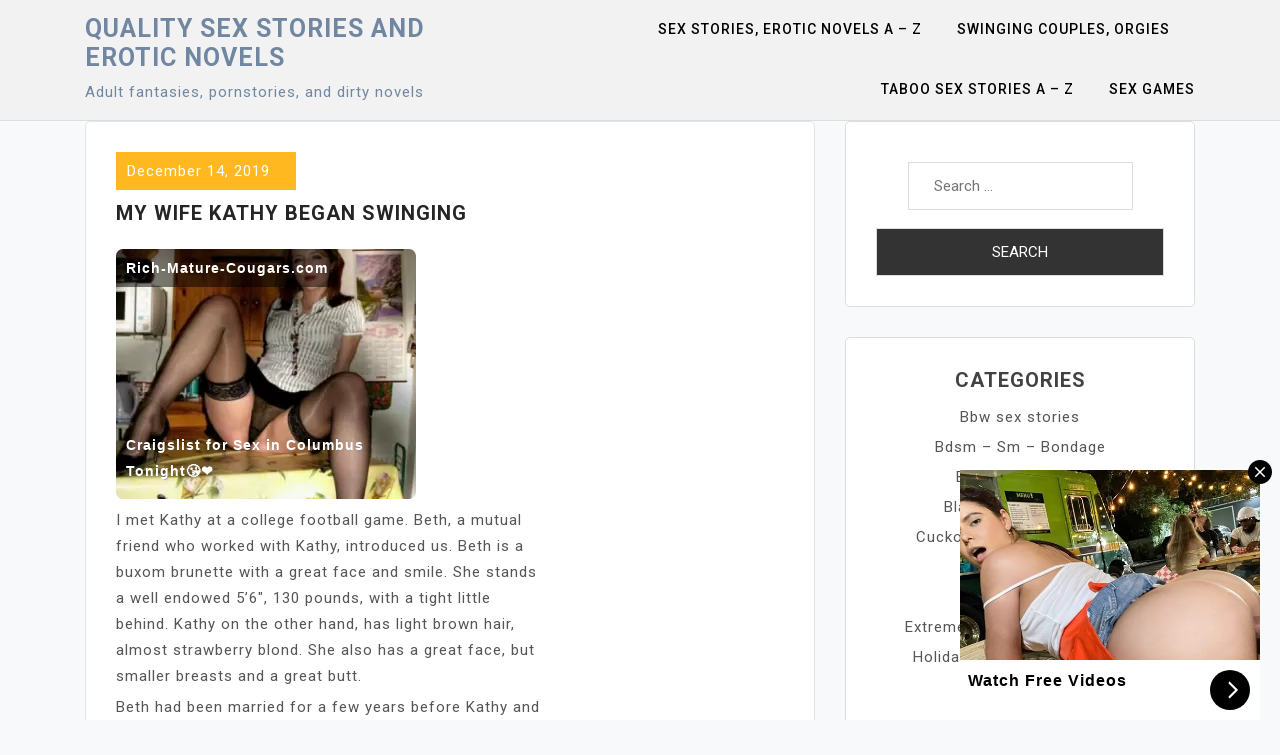

--- FILE ---
content_type: text/html; charset=UTF-8
request_url: https://sexualstories.club/my-wife-kathy-began-swinging/erotic-stories-swinger-swap/
body_size: 22175
content:
<!doctype html>
<html lang="en-US">
<head>
	<meta charset="UTF-8">
	<meta name="viewport" content="width=device-width, initial-scale=1">
	<link rel="profile" href="https://gmpg.org/xfn/11">

	<title>My wife Kathy Began Swinging</title>
<meta name='robots' content='max-image-preview:large, max-snippet:-1, max-video-preview:-1' />
<link rel="canonical" href="https://sexualstories.club/my-wife-kathy-began-swinging/erotic-stories-swinger-swap/">
<meta name="description" content="I met Kathy at a college football game. Beth, a mutual friend who worked with Kathy, introduced us. Beth is a buxom brunette with a great face and smile. She st">
<link rel='dns-prefetch' href='//fonts.googleapis.com' />
<link rel="alternate" type="application/rss+xml" title="Quality sex stories and erotic novels &raquo; Feed" href="https://sexualstories.club/feed/" />
<link rel="alternate" type="application/rss+xml" title="Quality sex stories and erotic novels &raquo; Comments Feed" href="https://sexualstories.club/comments/feed/" />
<link rel="alternate" type="application/rss+xml" title="Quality sex stories and erotic novels &raquo; My wife Kathy Began Swinging Comments Feed" href="https://sexualstories.club/my-wife-kathy-began-swinging/erotic-stories-swinger-swap/feed/" />
<link rel="alternate" title="oEmbed (JSON)" type="application/json+oembed" href="https://sexualstories.club/wp-json/oembed/1.0/embed?url=https%3A%2F%2Fsexualstories.club%2Fmy-wife-kathy-began-swinging%2Ferotic-stories-swinger-swap%2F" />
<link rel="alternate" title="oEmbed (XML)" type="text/xml+oembed" href="https://sexualstories.club/wp-json/oembed/1.0/embed?url=https%3A%2F%2Fsexualstories.club%2Fmy-wife-kathy-began-swinging%2Ferotic-stories-swinger-swap%2F&#038;format=xml" />
<style id='wp-img-auto-sizes-contain-inline-css'>
img:is([sizes=auto i],[sizes^="auto," i]){contain-intrinsic-size:3000px 1500px}
/*# sourceURL=wp-img-auto-sizes-contain-inline-css */
</style>

<style id='wp-emoji-styles-inline-css'>

	img.wp-smiley, img.emoji {
		display: inline !important;
		border: none !important;
		box-shadow: none !important;
		height: 1em !important;
		width: 1em !important;
		margin: 0 0.07em !important;
		vertical-align: -0.1em !important;
		background: none !important;
		padding: 0 !important;
	}
/*# sourceURL=wp-emoji-styles-inline-css */
</style>
<link rel='stylesheet' id='wp-block-library-css' href='https://sexualstories.club/wp-includes/css/dist/block-library/style.min.css?ver=6.9' media='all' />
<style id='global-styles-inline-css'>
:root{--wp--preset--aspect-ratio--square: 1;--wp--preset--aspect-ratio--4-3: 4/3;--wp--preset--aspect-ratio--3-4: 3/4;--wp--preset--aspect-ratio--3-2: 3/2;--wp--preset--aspect-ratio--2-3: 2/3;--wp--preset--aspect-ratio--16-9: 16/9;--wp--preset--aspect-ratio--9-16: 9/16;--wp--preset--color--black: #000000;--wp--preset--color--cyan-bluish-gray: #abb8c3;--wp--preset--color--white: #ffffff;--wp--preset--color--pale-pink: #f78da7;--wp--preset--color--vivid-red: #cf2e2e;--wp--preset--color--luminous-vivid-orange: #ff6900;--wp--preset--color--luminous-vivid-amber: #fcb900;--wp--preset--color--light-green-cyan: #7bdcb5;--wp--preset--color--vivid-green-cyan: #00d084;--wp--preset--color--pale-cyan-blue: #8ed1fc;--wp--preset--color--vivid-cyan-blue: #0693e3;--wp--preset--color--vivid-purple: #9b51e0;--wp--preset--gradient--vivid-cyan-blue-to-vivid-purple: linear-gradient(135deg,rgb(6,147,227) 0%,rgb(155,81,224) 100%);--wp--preset--gradient--light-green-cyan-to-vivid-green-cyan: linear-gradient(135deg,rgb(122,220,180) 0%,rgb(0,208,130) 100%);--wp--preset--gradient--luminous-vivid-amber-to-luminous-vivid-orange: linear-gradient(135deg,rgb(252,185,0) 0%,rgb(255,105,0) 100%);--wp--preset--gradient--luminous-vivid-orange-to-vivid-red: linear-gradient(135deg,rgb(255,105,0) 0%,rgb(207,46,46) 100%);--wp--preset--gradient--very-light-gray-to-cyan-bluish-gray: linear-gradient(135deg,rgb(238,238,238) 0%,rgb(169,184,195) 100%);--wp--preset--gradient--cool-to-warm-spectrum: linear-gradient(135deg,rgb(74,234,220) 0%,rgb(151,120,209) 20%,rgb(207,42,186) 40%,rgb(238,44,130) 60%,rgb(251,105,98) 80%,rgb(254,248,76) 100%);--wp--preset--gradient--blush-light-purple: linear-gradient(135deg,rgb(255,206,236) 0%,rgb(152,150,240) 100%);--wp--preset--gradient--blush-bordeaux: linear-gradient(135deg,rgb(254,205,165) 0%,rgb(254,45,45) 50%,rgb(107,0,62) 100%);--wp--preset--gradient--luminous-dusk: linear-gradient(135deg,rgb(255,203,112) 0%,rgb(199,81,192) 50%,rgb(65,88,208) 100%);--wp--preset--gradient--pale-ocean: linear-gradient(135deg,rgb(255,245,203) 0%,rgb(182,227,212) 50%,rgb(51,167,181) 100%);--wp--preset--gradient--electric-grass: linear-gradient(135deg,rgb(202,248,128) 0%,rgb(113,206,126) 100%);--wp--preset--gradient--midnight: linear-gradient(135deg,rgb(2,3,129) 0%,rgb(40,116,252) 100%);--wp--preset--font-size--small: 13px;--wp--preset--font-size--medium: 20px;--wp--preset--font-size--large: 36px;--wp--preset--font-size--x-large: 42px;--wp--preset--spacing--20: 0.44rem;--wp--preset--spacing--30: 0.67rem;--wp--preset--spacing--40: 1rem;--wp--preset--spacing--50: 1.5rem;--wp--preset--spacing--60: 2.25rem;--wp--preset--spacing--70: 3.38rem;--wp--preset--spacing--80: 5.06rem;--wp--preset--shadow--natural: 6px 6px 9px rgba(0, 0, 0, 0.2);--wp--preset--shadow--deep: 12px 12px 50px rgba(0, 0, 0, 0.4);--wp--preset--shadow--sharp: 6px 6px 0px rgba(0, 0, 0, 0.2);--wp--preset--shadow--outlined: 6px 6px 0px -3px rgb(255, 255, 255), 6px 6px rgb(0, 0, 0);--wp--preset--shadow--crisp: 6px 6px 0px rgb(0, 0, 0);}:where(.is-layout-flex){gap: 0.5em;}:where(.is-layout-grid){gap: 0.5em;}body .is-layout-flex{display: flex;}.is-layout-flex{flex-wrap: wrap;align-items: center;}.is-layout-flex > :is(*, div){margin: 0;}body .is-layout-grid{display: grid;}.is-layout-grid > :is(*, div){margin: 0;}:where(.wp-block-columns.is-layout-flex){gap: 2em;}:where(.wp-block-columns.is-layout-grid){gap: 2em;}:where(.wp-block-post-template.is-layout-flex){gap: 1.25em;}:where(.wp-block-post-template.is-layout-grid){gap: 1.25em;}.has-black-color{color: var(--wp--preset--color--black) !important;}.has-cyan-bluish-gray-color{color: var(--wp--preset--color--cyan-bluish-gray) !important;}.has-white-color{color: var(--wp--preset--color--white) !important;}.has-pale-pink-color{color: var(--wp--preset--color--pale-pink) !important;}.has-vivid-red-color{color: var(--wp--preset--color--vivid-red) !important;}.has-luminous-vivid-orange-color{color: var(--wp--preset--color--luminous-vivid-orange) !important;}.has-luminous-vivid-amber-color{color: var(--wp--preset--color--luminous-vivid-amber) !important;}.has-light-green-cyan-color{color: var(--wp--preset--color--light-green-cyan) !important;}.has-vivid-green-cyan-color{color: var(--wp--preset--color--vivid-green-cyan) !important;}.has-pale-cyan-blue-color{color: var(--wp--preset--color--pale-cyan-blue) !important;}.has-vivid-cyan-blue-color{color: var(--wp--preset--color--vivid-cyan-blue) !important;}.has-vivid-purple-color{color: var(--wp--preset--color--vivid-purple) !important;}.has-black-background-color{background-color: var(--wp--preset--color--black) !important;}.has-cyan-bluish-gray-background-color{background-color: var(--wp--preset--color--cyan-bluish-gray) !important;}.has-white-background-color{background-color: var(--wp--preset--color--white) !important;}.has-pale-pink-background-color{background-color: var(--wp--preset--color--pale-pink) !important;}.has-vivid-red-background-color{background-color: var(--wp--preset--color--vivid-red) !important;}.has-luminous-vivid-orange-background-color{background-color: var(--wp--preset--color--luminous-vivid-orange) !important;}.has-luminous-vivid-amber-background-color{background-color: var(--wp--preset--color--luminous-vivid-amber) !important;}.has-light-green-cyan-background-color{background-color: var(--wp--preset--color--light-green-cyan) !important;}.has-vivid-green-cyan-background-color{background-color: var(--wp--preset--color--vivid-green-cyan) !important;}.has-pale-cyan-blue-background-color{background-color: var(--wp--preset--color--pale-cyan-blue) !important;}.has-vivid-cyan-blue-background-color{background-color: var(--wp--preset--color--vivid-cyan-blue) !important;}.has-vivid-purple-background-color{background-color: var(--wp--preset--color--vivid-purple) !important;}.has-black-border-color{border-color: var(--wp--preset--color--black) !important;}.has-cyan-bluish-gray-border-color{border-color: var(--wp--preset--color--cyan-bluish-gray) !important;}.has-white-border-color{border-color: var(--wp--preset--color--white) !important;}.has-pale-pink-border-color{border-color: var(--wp--preset--color--pale-pink) !important;}.has-vivid-red-border-color{border-color: var(--wp--preset--color--vivid-red) !important;}.has-luminous-vivid-orange-border-color{border-color: var(--wp--preset--color--luminous-vivid-orange) !important;}.has-luminous-vivid-amber-border-color{border-color: var(--wp--preset--color--luminous-vivid-amber) !important;}.has-light-green-cyan-border-color{border-color: var(--wp--preset--color--light-green-cyan) !important;}.has-vivid-green-cyan-border-color{border-color: var(--wp--preset--color--vivid-green-cyan) !important;}.has-pale-cyan-blue-border-color{border-color: var(--wp--preset--color--pale-cyan-blue) !important;}.has-vivid-cyan-blue-border-color{border-color: var(--wp--preset--color--vivid-cyan-blue) !important;}.has-vivid-purple-border-color{border-color: var(--wp--preset--color--vivid-purple) !important;}.has-vivid-cyan-blue-to-vivid-purple-gradient-background{background: var(--wp--preset--gradient--vivid-cyan-blue-to-vivid-purple) !important;}.has-light-green-cyan-to-vivid-green-cyan-gradient-background{background: var(--wp--preset--gradient--light-green-cyan-to-vivid-green-cyan) !important;}.has-luminous-vivid-amber-to-luminous-vivid-orange-gradient-background{background: var(--wp--preset--gradient--luminous-vivid-amber-to-luminous-vivid-orange) !important;}.has-luminous-vivid-orange-to-vivid-red-gradient-background{background: var(--wp--preset--gradient--luminous-vivid-orange-to-vivid-red) !important;}.has-very-light-gray-to-cyan-bluish-gray-gradient-background{background: var(--wp--preset--gradient--very-light-gray-to-cyan-bluish-gray) !important;}.has-cool-to-warm-spectrum-gradient-background{background: var(--wp--preset--gradient--cool-to-warm-spectrum) !important;}.has-blush-light-purple-gradient-background{background: var(--wp--preset--gradient--blush-light-purple) !important;}.has-blush-bordeaux-gradient-background{background: var(--wp--preset--gradient--blush-bordeaux) !important;}.has-luminous-dusk-gradient-background{background: var(--wp--preset--gradient--luminous-dusk) !important;}.has-pale-ocean-gradient-background{background: var(--wp--preset--gradient--pale-ocean) !important;}.has-electric-grass-gradient-background{background: var(--wp--preset--gradient--electric-grass) !important;}.has-midnight-gradient-background{background: var(--wp--preset--gradient--midnight) !important;}.has-small-font-size{font-size: var(--wp--preset--font-size--small) !important;}.has-medium-font-size{font-size: var(--wp--preset--font-size--medium) !important;}.has-large-font-size{font-size: var(--wp--preset--font-size--large) !important;}.has-x-large-font-size{font-size: var(--wp--preset--font-size--x-large) !important;}
/*# sourceURL=global-styles-inline-css */
</style>

<style id='classic-theme-styles-inline-css'>
/*! This file is auto-generated */
.wp-block-button__link{color:#fff;background-color:#32373c;border-radius:9999px;box-shadow:none;text-decoration:none;padding:calc(.667em + 2px) calc(1.333em + 2px);font-size:1.125em}.wp-block-file__button{background:#32373c;color:#fff;text-decoration:none}
/*# sourceURL=/wp-includes/css/classic-themes.min.css */
</style>
<link rel='stylesheet' id='catch-breadcrumb-css' href='https://sexualstories.club/wp-content/plugins/catch-breadcrumb/public/css/catch-breadcrumb-public.css?ver=2.2.1' media='all' />
<link rel='stylesheet' id='usp_style-css' href='https://sexualstories.club/wp-content/plugins/user-submitted-posts/resources/usp.css?ver=20260113' media='all' />
<link rel='stylesheet' id='moina-google-fonts-css' href='https://fonts.googleapis.com/css?family=Roboto%3A300%2C300i%2C400%2C400i%2C500%2C700&#038;subset=latin%2Clatin-ext' media='all' />
<link rel='stylesheet' id='bootstrap-css' href='https://sexualstories.club/wp-content/themes/moina/assets/css/bootstrap.min.css?ver=4.5.0' media='all' />
<link rel='stylesheet' id='font-awesome-css' href='https://sexualstories.club/wp-content/themes/moina/assets/css/font-awesome.min.css?ver=4.7.0' media='all' />
<link rel='stylesheet' id='slicknav-css' href='https://sexualstories.club/wp-content/themes/moina/assets/css/slicknav.min.css?ver=1.0.3' media='all' />
<link rel='stylesheet' id='moina-default-block-css' href='https://sexualstories.club/wp-content/themes/moina/assets/css/default-block.css?ver=1.1.2' media='all' />
<link rel='stylesheet' id='moina-style-css' href='https://sexualstories.club/wp-content/themes/moina/assets/css/moina-style.css?ver=1.0.0' media='all' />
<link rel='stylesheet' id='moina-custom-css' href='https://sexualstories.club/wp-content/themes/moina/assets/css/custom-style.css?ver=6.9' media='all' />
<style id='moina-custom-inline-css'>

        .site-title a,
        .site-description,
        .site-title a:hover {
            color: #7086a1 ;
        }
    
/*# sourceURL=moina-custom-inline-css */
</style>
<link rel='stylesheet' id='dashicons-css' href='https://sexualstories.club/wp-includes/css/dashicons.min.css?ver=6.9' media='all' />
<link rel='stylesheet' id='a-z-listing-css' href='https://sexualstories.club/wp-content/plugins/a-z-listing/css/a-z-listing-default.css?ver=4.3.1' media='all' />
<script src="https://sexualstories.club/wp-includes/js/jquery/jquery.min.js?ver=3.7.1" id="jquery-core-js"></script>
<script src="https://sexualstories.club/wp-includes/js/jquery/jquery-migrate.min.js?ver=3.4.1" id="jquery-migrate-js"></script>
<script id="catch-breadcrumb-js-extra">
var catch_breadcrumb_object = {"breadcrumb_separator":"\u003E","breadcrumb_home_icon":"0","breadcrumb_display_home":"0","content_selector":"#content","status":"0","breadcrumb_dynamic":"after"};
//# sourceURL=catch-breadcrumb-js-extra
</script>
<script src="https://sexualstories.club/wp-content/plugins/catch-breadcrumb/public/js/catch-breadcrumb-public.js?ver=2.2.1" id="catch-breadcrumb-js"></script>
<script src="https://sexualstories.club/wp-content/plugins/user-submitted-posts/resources/jquery.cookie.js?ver=20260113" id="usp_cookie-js"></script>
<script src="https://sexualstories.club/wp-content/plugins/user-submitted-posts/resources/jquery.parsley.min.js?ver=20260113" id="usp_parsley-js"></script>
<script id="usp_core-js-before">
var usp_custom_field = "usp_custom_field"; var usp_custom_field_2 = "usp_custom_field_2"; var usp_custom_checkbox = "usp_custom_checkbox"; var usp_case_sensitivity = "true"; var usp_min_images = 0; var usp_max_images = 1; var usp_parsley_error = "Incorrect response."; var usp_multiple_cats = 0; var usp_existing_tags = 0; var usp_recaptcha_disp = "hide"; var usp_recaptcha_vers = "2"; var usp_recaptcha_key = ""; var challenge_nonce = "88ec5d34b2"; var ajax_url = "https:\/\/sexualstories.club\/wp-admin\/admin-ajax.php"; 
//# sourceURL=usp_core-js-before
</script>
<script src="https://sexualstories.club/wp-content/plugins/user-submitted-posts/resources/jquery.usp.core.js?ver=20260113" id="usp_core-js"></script>
<link rel="https://api.w.org/" href="https://sexualstories.club/wp-json/" /><link rel="alternate" title="JSON" type="application/json" href="https://sexualstories.club/wp-json/wp/v2/posts/3019" /><link rel="EditURI" type="application/rsd+xml" title="RSD" href="https://sexualstories.club/xmlrpc.php?rsd" />
<meta name="generator" content="WordPress 6.9" />
<link rel='shortlink' href='https://sexualstories.club/?p=3019' />
<script type="application/ld+json">{"@context":"http:\/\/schema.org","@type":"BreadcrumbList","itemListElement":[{"@type":"ListItem","position":1,"item":{"@id":"https:\/\/sexualstories.club\/","name":"Home"}},{"@type":"ListItem","position":2,"item":{"@id":"https:\/\/sexualstories.club\/category\/erotic-stories-swinger-swap\/","name":"Swinger - swap"}},{"@type":"ListItem","position":3,"item":{"name":"My wife Kathy Began Swinging"}}]}</script><link rel="pingback" href="https://sexualstories.club/xmlrpc.php"><style>.recentcomments a{display:inline !important;padding:0 !important;margin:0 !important;}</style><link rel="icon" href="https://sexualstories.club/wp-content/uploads/2018/01/cropped-anastacia_nude-2-150x150.png" sizes="32x32" />
<link rel="icon" href="https://sexualstories.club/wp-content/uploads/2018/01/cropped-anastacia_nude-2-300x300.png" sizes="192x192" />
<link rel="apple-touch-icon" href="https://sexualstories.club/wp-content/uploads/2018/01/cropped-anastacia_nude-2-300x300.png" />
<meta name="msapplication-TileImage" content="https://sexualstories.club/wp-content/uploads/2018/01/cropped-anastacia_nude-2-300x300.png" />
<link rel='stylesheet' id='pgntn_stylesheet-css' href='https://sexualstories.club/wp-content/plugins/pagination/css/nav-style.css?ver=1.2.7' media='all' />
</head>

<body class="wp-singular post-template-default single single-post postid-3019 single-format-standard wp-theme-moina">
<div id="page" class="site"> 
		<a class="skip-link screen-reader-text" href="#content">Skip to content</a>
	<header id="masthead" class="header-area ">
				<div class="container">
			<div class="row">
				<div class="col-lg-4">
					<div class="site-branding">
													<p class="site-title"><a href="https://sexualstories.club/" rel="home">Quality sex stories and erotic novels</a></p>
														<p class="site-description">Adult fantasies, pornstories, and dirty novels</p>
											</div><!-- .site-branding -->
				</div>
				<div class="col-lg-8 text-right">
					<div class="moina-responsive-menu"></div>
					<button class="screen-reader-text menu-close">Close Menu</button>
					<div class="mainmenu">
						<div class="menu-menu-1-container"><ul id="primary-menu" class="menu"><li id="menu-item-7460" class="menu-item menu-item-type-post_type menu-item-object-page menu-item-7460"><a href="https://sexualstories.club/sex-stories-porn-tales-a-z/">Sex Stories, Erotic Novels A – Z</a></li>
<li id="menu-item-7461" class="menu-item menu-item-type-post_type menu-item-object-page menu-item-7461"><a href="https://sexualstories.club/swinging-couples-orgies/">Swinging couples, orgies</a></li>
<li id="menu-item-7462" class="menu-item menu-item-type-post_type menu-item-object-page menu-item-7462"><a href="https://sexualstories.club/taboo-sex-stories-a-z/">Taboo sex stories A – Z</a></li>
<li id="menu-item-8731" class="menu-item menu-item-type-custom menu-item-object-custom menu-item-8731"><a href="https://www.literotica.com/faq/interactive-stories/adult-interactive-stories">Sex Games</a></li>
</ul></div>					</div>
				</div>
			</div>
		</div>
	</header><!-- #masthead -->
  

<section class="single-area " id="content">
	<div class="container">
		<div class="row">
			<div class="col-lg-8">
				
<article id="post-3019" class="post-3019 post type-post status-publish format-standard hentry category-erotic-stories-swinger-swap tag-fantasies tag-porn tag-pre-cum tag-threesome tag-two-girl tag-wife tag-xxx">
		<div class="post-content">
		<header class="entry-header">
							<div class="entry-meta button">
					<span class="posted-on"><a href="https://sexualstories.club/my-wife-kathy-began-swinging/erotic-stories-swinger-swap/" rel="bookmark"><time class="entry-date published updated" datetime="2019-12-14T16:00:17+00:00">December 14, 2019</time></a></span>				</div><!-- .entry-meta -->
			
			<h1 class="entry-title">My wife Kathy Began Swinging</h1>		</header><!-- .entry-header -->

	

		<div class="entry-content">
			<div class='code-block code-block-3' style='margin: 8px 0; clear: both;'>
<script async type="application/javascript" src="https://a.magsrv.com/ad-provider.js"></script> 
 <ins class="eas6a97888e" data-zoneid="4911694"></ins> 
 <script>(AdProvider = window.AdProvider || []).push({"serve": {}});</script></div>
<p>I met Kathy at a college football game. Beth, a mutual<br />
friend who worked with Kathy, introduced us. Beth is a<br />
buxom brunette with a great face and smile. She stands<br />
a well endowed 5&#8217;6&#8243;, 130 pounds, with a tight little<br />
behind. Kathy on the other hand, has light brown hair,<br />
almost strawberry blond. She also has a great face, but<br />
smaller breasts and a great butt. </p>
<p>Beth had been married for a few years before Kathy and<br />
I were married, but her husband was a gambler and a<br />
philanderer. It was only a matter of time before they<br />
divorced and the end came sooner, rather than later.<br />
This story happened after they had been divorced about<br />
18 months. </p>
<p>Kathy approached me one night after a wild night of<br />
love. &#8220;I have to ask you a favor.&#8221;</p>
<p>&#8220;Anything love.&#8221; </p>
<p>&#8220;It involves Beth.&#8221; I expected Kathy to ask for me to<br />
hook up Beth with a friend, as she seemed a little down<br />
after the divorce. She had gone through two loser<br />
boyfriends quickly and I had several available friends.<br />
&#8220;Beth wants to have a baby before it gets too late.&#8221;</p>
<p>&#8220;Beth is only 28, she has plenty of time,&#8221; I said.</p>
<p>&#8220;She wants you to father her child.&#8221;</p>
<p>Although I had come twice in short order, I instantly<br />
became hard. Beth and I had been platonic friends, but<br />
I had lusted after her for a long time. The thought of<br />
getting to see Beth naked was something I found very<br />
exciting. She had breasts Kathy could only dream about. </p>
<p>&#8220;I take it that the way you&#8217;re hardening is an<br />
affirmative?&#8221; Kathy playfully squeezed my cock and we<br />
made it a third time, a first for me.</p>
<p>We set the date to a Friday night. Beth was going to<br />
join us for dinner, and then Kathy was going to spend<br />
the night at her sister&#8217;s. About 4:00 PM, Kathy and I<br />
took a shower together and Kathy had to keep me away<br />
from her. I was hard just thinking about the evening,<br />
but Kathy wouldn&#8217;t let me waste my semen on anyone but<br />
Beth.</p>
<p>Beth arrived at 5:00 PM, right on schedule. Both Kathy<br />
and Beth wore bluejean shorts and button down short<br />
sleeve shirts. Kathy&#8217;s was maroon while Beth&#8217;s was<br />
white. The buttons seemed strained and Beth&#8217;s white bra<br />
was somewhat visible underneath. </p>
<p>We had a great dinner of fish and salad with fresh<br />
bread. Between the three of us, two bottles of<br />
chardonnay had been consumed and another had been<br />
opened. All of us were feeling no pain and had loosened<br />
up, which was good. None of us had any experience with<br />
this sort of thing. We retired to the living room after<br />
dinner, each with a glass of wine and Norah Jones<br />
playing soft in the background.</p>
<p>I sat in a recliner while the girls sat on the couch.<br />
Kathy took another sip of her wine, but then set it<br />
down. &#8220;I better slow down.&#8221; Beth moved back to Kathy&#8217;s<br />
side of the couch and handed her back the wine glass,<br />
saying, &#8220;Relax and enjoy, we don&#8217;t get together<br />
enough.&#8221;</p>
<p>It wasn&#8217;t lost on me that Beth didn&#8217;t move back. Kathy<br />
moved as if to get up. &#8220;I really should leave so you<br />
two can&#8230;&#8221; But Beth put her hands on Kathy&#8217;s<br />
shoulders. &#8220;You don&#8217;t have to leave on account of me,&#8221;<br />
said Beth softly. </p>
<p>I watched in amazement as Beth slowly began to massage<br />
Kathy&#8217;s shoulders and neck. Kathy downed her wine in<br />
one gulp, set down her empty glass and shifted on the<br />
couch so her back was to Beth and was facing me. Beth<br />
continued massaging Kathy&#8217;s shoulders, but had scooted<br />
closer so her front was molded against Kathy&#8217;s back.<br />
Kathy&#8217;s eyes were closed and she hummed &#8220;mmmmmm&#8221; under<br />
her breath. She loved getting her shoulders and back<br />
rubbed by me under any circumstances, but especially<br />
when she drank wine.</p>
<p>I noticed Beth&#8217;s hands had moved down to rub my wife&#8217;s<br />
upper arms and she kissed the back of her neck softly.<br />
She nuzzled up to Kathy&#8217;s ear and kissed the lobe while<br />
her hands moved to the inside part of the arms, the<br />
back of Beth&#8217;s hands &#8220;inadvertently&#8221; brushing the sides<br />
of Kathy&#8217;s breasts. I had to shift in the chair as my<br />
erection was becoming uncomfortable, but was afraid to<br />
break the moment.</p>
<p>I suddenly saw pink, as Beth&#8217;s tongue snaked out of her<br />
mouth and danced on Kathy&#8217;s ear. She softly nibbled on<br />
the lobe while at the same time, her hands moved<br />
directly over Kathy&#8217;s breasts. Kathy sighed audibly and<br />
tilted her head so Beth could nibble her neck. Beth&#8217;s<br />
hands rubbed the front of my wife and danced down her<br />
stomach, fluttering on her thighs for a moment before<br />
moving up to her neck. She stroked Kathy&#8217;s throat for a<br />
moment, then moved down to the blouse unbuttoning as<br />
she went. </p>
<p>Once completely unbuttoned, Beth pulled the shirt tails<br />
out and began to rub each cup of Kathy&#8217;s bra. Her mouth<br />
nibbled on Kathy&#8217;s neck, but her body was not still.<br />
She rubbed against Kathy&#8217;s back and made a humming<br />
sound herself. She rubbed her large, sensitive breasts<br />
against my wife&#8217;s back while massaging Kathy&#8217;s smaller<br />
breasts. </p>
<p>Beth was now pinching Kathy&#8217;s nipples through the bra;<br />
something I knew would get Kathy going further. The bra<br />
was a front clasp type and I held my breath as Beth<br />
quickly undid the clasp and freed Kathy&#8217;s 34B breasts.<br />
The nipples were pink and hard as erasers. Beth pinched<br />
them between her knuckles and looked over Kathy&#8217;s<br />
shoulder at her chest. She squeezed the whole breast,<br />
and then would lightly rub her fingernail over the<br />
nipple, causing Kathy to moan.</p>
<p>&#8220;What does Kathy like?&#8221; For the first time, Beth<br />
acknowledged me and Kathy opened her eyes, as if she<br />
had forgotten I was in the room. &#8220;She likes her nipples<br />
pinched and bit. Bite them with your teeth.&#8221; Kathy<br />
moaned and closed her eyes just hearing me say it. Beth<br />
pulled Kathy back on the couch and moved her head over<br />
Kathy&#8217;s shoulder, nibbling the front of her neck, her<br />
chest and finally her breasts. Nibbling on the nipples,<br />
Kathy&#8217;s back arched as Beth&#8217;s hands moved down her<br />
body, playing in the navel before unsnapping and<br />
unzipping the shorts.</p>
<p>My wife, who had only had sex once before she met me<br />
and had never shown any bisexual tendencies, was<br />
moaning like I&#8217;d never seen. Her hands were on the back<br />
of Beth&#8217;s head, stroking and pushing the head into her<br />
bosom. Beth sat up and I could see the spittle shining<br />
on each breast. Both women stood up and kissed, their<br />
tongues plainly visibly sliding into each other&#8217;s<br />
mouth.</p>
<p>Kathy moved her hands from Beth&#8217;s head, down her arms<br />
and onto the breasts I&#8217;d been thinking about for a long<br />
time. She stopped kissing and moved around behind Beth,<br />
both of them facing me. Kathy&#8217;s hands unbuttoned Beth&#8217;s<br />
blouse and pulled it off. The breasts seemed to swell<br />
in the lacy bra before Kathy undid the front clasp and<br />
revealed them, finally, to me. </p>
<p>Each breast stood firm and perfectly proportioned to<br />
her body. The nipples were brown and at least a half<br />
inch long. When Kathy pinched the nipples between her<br />
finger tips, Beth moaned and her knees buckled<br />
slightly. Beth turned around and kissed Kathy again.<br />
Both women rubbed their breasts against the other. Beth<br />
lowered her head and bit Kathy&#8217;s nipples, her hands<br />
pulling down my wife&#8217;s shorts and panties. I clearly<br />
saw how wet the slit was and could now smell the<br />
unmistakable odor of sex. </p>
<p>Beth&#8217;s finger knuckled the slit and twirled Kathy&#8217;s<br />
clit. The moan&#8217;s escaping Kathy&#8217;s mouth were continuous<br />
now. Beth pulled off her own shorts and panties before<br />
moving her head back up and kissing my wife, my sweet<br />
innocent wife, right on the lips. Each girl humped the<br />
other&#8217;s thigh, rubbing their vulvas over the smooth,<br />
creamy skin. Beth looked over at me and said, &#8220;Are you<br />
gonna join us or what?&#8221; I looked to Kathy, who gave me<br />
a wink before doing something I&#8217;ll never forget.</p>
<p>She lowered her head and began licking and sucking on<br />
Beth&#8217;s nipples. Turning Beth so both of were sideways<br />
to me, she suckled the nipples with her teeth, pulling<br />
them away from the body. The effect was instantaneous.<br />
Beth moaned loudly and again her knees buckled. Kathy<br />
moved her hands to Beth&#8217;s vulva, opening up that pink<br />
flower and moving her finger up and down the slit. One<br />
finger disappeared while at the same time, Kathy bit<br />
down sharply on Beth&#8217;s left nipple. Beth began to cum,<br />
her pelvis gyrating with my wife&#8217;s finger. </p>
<p>I stood up and removed my clothes. My cock was so hard,<br />
it hurt. The head was red and inflamed. I was afraid to<br />
touch it, for fear I would come on the spot. Before I<br />
could join in on the fun, Beth admonished me. &#8220;Not yet<br />
big boy, it&#8217;s her turn first.&#8221; Kathy lay down on the<br />
couch. My wife, who in the past was the most modest<br />
person I knew, was naked in my living room with an<br />
equally beautiful woman. </p>
<p>&#8220;Kathy, have you ever tasted pussy?&#8221; To my surprise,<br />
Kathy nodded yes demurely. &#8220;I&#8217;ve tasted myself once and<br />
awhile.&#8221; She looked embarrassed for the first time this<br />
whole evening. </p>
<p>Beth kneeled on the floor next to Kathy and pinched her<br />
wonderfully sensitive pink nipples. She lowered her<br />
head and licked them, biting occasionally. One hand<br />
inched its way up Kathy&#8217;s thigh, finally settling on<br />
the light brown mound. Beth moved to the other nipple,<br />
which forced her breasts to dangle over Kathy&#8217;s navel.<br />
Kathy adjusted her pelvis, so Beth&#8217;s chest now made<br />
contact with her mound. Raising her right knee, Kathy<br />
humped up towards one 38D breast. Beth took the hint<br />
and climbed on the couch, lying between Kathy&#8217;s thighs.</p>
<p>Beth rose up on her elbows, rubbing first one and then<br />
the other breast into Kathy&#8217;s cunt. As Kathy became<br />
more and more excited, Beth started thrusting into<br />
Kathy, actually fucking with her breasts. One hard,<br />
brown nipple would enter and then the other, back and<br />
forth. Both girls were breathing heavy, moaning under<br />
there breath, when suddenly Kathy started humping up<br />
wildly, cumming harder than I&#8217;d ever seen. She locked<br />
her ankles behind Beth&#8217;s back and pulled Beth&#8217;s breasts<br />
into her pussy. </p>
<p>She groaned &#8220;Oh my, oh my, oh FUCK, aaaarrrgghhh!&#8221; and<br />
came, rotating her hips into her good friends chest. </p>
<p>Beth kept biting Kathy&#8217;s nipples, groaning herself.<br />
Once Kathy unlocked her ankles, Beth moved up and<br />
dangled her breasts into Kathy&#8217;s face. &#8220;Taste it! Taste<br />
your pussy on my tits!&#8221; </p>
<p>Kathy wildly licked and sucked not only the nipples,<br />
but the whole breast, covering Beth&#8217;s chest in spittle.<br />
Beth moaned, grinding her nipples into my wife&#8217;s, face. </p>
<p>I moved towards them, unable to stand anymore. My penis<br />
stood up against my belly, the head wet with pre-cum.<br />
My own nipples were hard as rocks. Beth&#8217;s ass was in<br />
the air and her pussy was dribbling juice down her<br />
thighs. I planned on entering her from behind, but<br />
Kathy stopped me. &#8220;Your turn,&#8221; was all she said, but<br />
that was enough. &#8220;Fuck her tit&#8217;s, that&#8217;s what you<br />
want.&#8221; </p>
<p>It was too. I knew it. Kathy knew it. Beth knew it and<br />
lay on her back, squeezing her nipples. I straddled<br />
Beth&#8217;s stomach, looking down at her breasts shimmering<br />
with my wife&#8217;s juices. &#8220;Do it!&#8221; was all Beth could say. </p>
<p>Her eyes were half closed and a slight smile crossed<br />
her lips. I moved my cock to one breast, scooping up<br />
Kathy&#8217;s pussy juice with my cock head and rubbing it<br />
into one brown, erect nipple. Beth moaned and looked<br />
down at my penis pricking her nipple. She grabbed it<br />
and guided me between both breasts, mashing both of<br />
them around my shaft. I moaned and threw my head back.<br />
Titty-fucking was something I had only been able to do<br />
with Kathy once or twice, but something I never failed<br />
to get off on. </p>
<p>Kathy kneeled next to us, fingering her slit with one<br />
hand and pinching her nipple with the other. She then<br />
moved towards the two of us. &#8220;Pinch his nipples Beth,<br />
he loves to have his nipples pinched.&#8221; </p>
<p>I did too and when Beth pinched hard with her knuckles,<br />
Kathy squeezed Beth&#8217;s breasts together and I thrust<br />
forward once wildly, my cock head sliding between her<br />
well lubricated breasts to emerge under her chin. Beth<br />
moved her head down, licking the purple head of my dick<br />
with her pink tongue, groaning the whole time. Beth<br />
squeezed my nipples and a body buzz tingled from my<br />
nipples to my groin. My balls shifted involuntarily,<br />
making me groan again.</p>
<p>Beth looked at Kathy and said, &#8220;I can taste you Kathy.<br />
I can taste your juice on your husband&#8217;s penis.&#8221; </p>
<p>Kathy and I both groaned and I pulled back, my penis<br />
sliding down through Beth&#8217;s cleavage. The backstroke<br />
was amazing, as the friction from her tits almost made<br />
me cum. My penis quivered and pre-cum oozed out onto<br />
the left breast. &#8220;He&#8217;s almost ready to come. Can you<br />
see Beth?&#8221; There was a line of pre-cum between the<br />
breasts, mixing with the pussy juice and saliva to<br />
create a warm, oozing lubricant.</p>
<p>&#8220;Do you want him to come in my mouth, or on my chest?&#8221;<br />
asked Beth to Kathy, breathing heavy. &#8220;I&#8217;ve never seen<br />
a guy come.&#8221;</p>
<p>&#8220;I don&#8217;t know, what do you want?&#8221; Both girls looked to<br />
me expectantly. I stroked forward again and Beth took<br />
just the tip in her mouth, swirling her tongue around<br />
and around, frenching the tip. I pulled back again,<br />
groaning as the fullness of her breasts squeezed my<br />
penis like liquid velvet. Another thrust forward, this<br />
time across one nipple, Beth&#8217;s eyes fluttering as I did<br />
it, but opening her mouth for the first inch or two of<br />
my penis. </p>
<p>I pushed farther into her mouth and my balls scraped<br />
across her erect nipple. Beth groaned around my penis<br />
as I pulled back out, again loving the feeling of my<br />
head as it slid between her breasts.</p>
<p>Kathy moved her head down to Beth&#8217;s crotch for a<br />
moment. I could see in the mirror on the wall next to<br />
us, Kathy tonguing Beth&#8217;s pussy. Beth moaned and moved<br />
her hands from my chest to my wife&#8217;s head, pushing it<br />
into her vulva. </p>
<p>Kathy licked at the clit, one lone stroke up and down.<br />
Beth shuddered from head to toe, causing her breasts to<br />
jiggle around my penis. </p>
<p>I stroked forward again, twirling my balls against her<br />
nipples, loving the feeling of those hard little points<br />
against my scrotum. I rubbed the head of my penis<br />
against first one and then the other breast while at<br />
the same time, Kathy lightly nibbled Beth&#8217;s clit,<br />
sending Beth into her second orgasm.</p>
<p>Kathy moved back to Beth&#8217;s face and kissed her, just<br />
inches from me. Both tongues thrust and caressed the<br />
other. &#8220;Have you ever tasted pussy before?&#8221; Kathy<br />
asked, but Beth shook her head negatively. They kissed<br />
again, this time more sweetly, Beth&#8217;s lips pulling at<br />
Kathy&#8217;s and licking slightly, tasting her own juices on<br />
Kathy&#8217;s lips. &#8220;Are you ready to cum now?&#8221; Kathy asked<br />
me. </p>
<p>&#8220;Mouth or chest?&#8221; asked Beth.</p>
<p>I stroked forward while Beth held her breasts together.<br />
The bottom of my head rubbed against the soft skin<br />
between her breasts. Her breasts rubbed all along my<br />
shaft until my balls encountered the warm softness and<br />
again, Beth took me into her mouth. Kathy&#8217;s hand<br />
reached under my butt and stroked my nuts with her<br />
fingers, rolling them very softly back and forth. As I<br />
pulled back, the resistance of all that breast meat<br />
against my penis was too much. </p>
<p>I started to cum, a white rope of it spraying across<br />
one breast and Beth&#8217;s neck. As I thrust forward, my<br />
come preceded the thrust, squirting between the breasts<br />
and onto Beth&#8217;s lips as I entered her mouth. The warmth<br />
of that mouth and her tongue licking the head made me<br />
stream again, this time into her mouth. I pulled out<br />
and through the slippery cleavage, sending another rope<br />
onto Beth&#8217;s chest. Kathy pulled me towards her and<br />
rubbed my head into the rock hard nipple of her right<br />
breast. I sprayed another spasm of semen.</p>
<p>Kathy pulled my hips forward and placed her lips over<br />
my penis while Beth pinched my nipples. I let loose<br />
with a final torrent, surprised Kathy would keep me in<br />
her mouth, but she milked my penis with her tongue,<br />
moaning all the while.</p>
<p>&#8220;Lay down hon.&#8221; And I did. Both girls moved as I lay on<br />
the floor. Two sets of hands fluttered over my body,<br />
and we began again&#8230;</p>
<div class="crp_related     crp-text-only">  <h3>Related sex stories:</h3> <ul><li><a href="https://sexualstories.club/the-sea-cruise/erotic-stories/"     class="crp_link post-8119"><span class="crp_title">The Sea Cruise</span></a><span class="crp_excerpt"> Chapter 1. The day was typically cold and wet and just what everyone expects for a funeral. We were gathered&hellip;</span></li><li><a href="https://sexualstories.club/this-is-the-story-of-one-of-the-most-satisfying-sexual-relationships-ive-ever-had/teens/"     class="crp_link post-8044"><span class="crp_title">This is the story of one of the most satisfying&hellip;</span></a><span class="crp_excerpt"> It began in the early summer of my eighteenth year. My parents had separated three years previously, and my sister&hellip;</span></li><li><a href="https://sexualstories.club/junior-and-the-older-black-woman/black_ebony_porn/"     class="crp_link post-8002"><span class="crp_title">Junior and the older black woman</span></a><span class="crp_excerpt"> I really wasn't expecting much on this trip. Three of the guys in my dorm talked me into going, and&hellip;</span></li><li><a href="https://sexualstories.club/pattis-desire-for-horse/extreme-sex-stories-taboo-family/"     class="crp_link post-7809"><span class="crp_title">Patti's Desire For Horse</span></a><span class="crp_excerpt"> Patti Adams rolled over in bed. She blinked her eyes and squinted, the light from the window bright. She stretched,&hellip;</span></li><li><a href="https://sexualstories.club/discovering-amy/hardcore-erotica/"     class="crp_link post-7113"><span class="crp_title">Discovering Amy</span></a><span class="crp_excerpt"> It seems that in life you often find that, just when you get comfortable on one course, you find yourself&hellip;</span></li></ul> <div class="crp_clear"></div></div><div class='code-block code-block-1' style='margin: 8px auto 8px 0; text-align: left; display: block; clear: both;'>
 <script async type="application/javascript" src="https://a.magsrv.com/ad-provider.js"></script> 
 <ins class="eas6a97888e" data-zoneid="4711766"></ins> 
 <script>(AdProvider = window.AdProvider || []).push({"serve": {}});</script></div>
<!-- CONTENT END 1 -->
		</div><!-- .entry-content -->

		<footer class="entry-footer">
			<span class="byline"><i class="fa fa-user"></i><span class="author vcard"><a class="url fn n" href="https://sexualstories.club/author/sexblog/">sexblog</a></span></span><span class="cat-links"><i class="fa fa-bookmark"></i><a href="https://sexualstories.club/category/erotic-stories-swinger-swap/" rel="category tag">Swinger - swap</a></span><span class="tags-links"><i class="fa fa-tags"></i><a href="https://sexualstories.club/tag/fantasies/" rel="tag">fantasies</a>, <a href="https://sexualstories.club/tag/porn/" rel="tag">porn</a>, <a href="https://sexualstories.club/tag/pre-cum/" rel="tag">pre cum</a>, <a href="https://sexualstories.club/tag/threesome/" rel="tag">threesome</a>, <a href="https://sexualstories.club/tag/two-girl/" rel="tag">two girl</a>, <a href="https://sexualstories.club/tag/wife/" rel="tag">wife</a>, <a href="https://sexualstories.club/tag/xxx/" rel="tag">xxx</a></span> 
		</footer><!-- .entry-footer -->
	</div>
</article><!-- #post-3019 -->

	<nav class="navigation post-navigation" aria-label="Posts">
		<h2 class="screen-reader-text">Post navigation</h2>
		<div class="nav-links"><div class="nav-previous"><a href="https://sexualstories.club/bisexual-cuckold/cuckold-sex-stories/" rel="prev">Bisexual Cuckold</a></div><div class="nav-next"><a href="https://sexualstories.club/don-jacintos-foot-fetish/extreme-sex-stories-taboo-family/" rel="next">Don Jacinto&#8217;s Foot Fetish</a></div></div>
	</nav>
<div id="comments" class="comments-area">

		<div id="respond" class="comment-respond">
		<h3 id="reply-title" class="comment-reply-title">Leave a Reply <small><a rel="nofollow" id="cancel-comment-reply-link" href="/my-wife-kathy-began-swinging/erotic-stories-swinger-swap/#respond" style="display:none;">Cancel reply</a></small></h3><form action="https://sexualstories.club/wp-comments-post.php" method="post" id="commentform" class="comment-form"><p class="comment-notes"><span id="email-notes">Your email address will not be published.</span> <span class="required-field-message">Required fields are marked <span class="required">*</span></span></p><p class="comment-form-comment"><label for="comment">Comment <span class="required">*</span></label> <textarea id="comment" name="comment" cols="45" rows="8" maxlength="65525" required></textarea></p><p class="comment-form-author"><label for="author">Name <span class="required">*</span></label> <input id="author" name="author" type="text" value="" size="30" maxlength="245" autocomplete="name" required /></p>
<p class="comment-form-email"><label for="email">Email <span class="required">*</span></label> <input id="email" name="email" type="email" value="" size="30" maxlength="100" aria-describedby="email-notes" autocomplete="email" required /></p>
<p class="comment-form-url"><label for="url">Website</label> <input id="url" name="url" type="url" value="" size="30" maxlength="200" autocomplete="url" /></p>
<p class="form-submit"><input name="submit" type="submit" id="submit" class="submit" value="Post Comment" /> <input type='hidden' name='comment_post_ID' value='3019' id='comment_post_ID' />
<input type='hidden' name='comment_parent' id='comment_parent' value='0' />
</p></form>	</div><!-- #respond -->
	
</div><!-- #comments -->
			</div>
						<div class="col-lg-4">
				
<aside id="secondary" class="widget-area">
	<section id="search-2" class="widget widget_search"><form role="search" method="get" class="search-form" action="https://sexualstories.club/">
				<label>
					<span class="screen-reader-text">Search for:</span>
					<input type="search" class="search-field" placeholder="Search &hellip;" value="" name="s" />
				</label>
				<input type="submit" class="search-submit" value="Search" />
			</form></section><section id="categories-2" class="widget widget_categories"><h2 class="widget-title">Categories</h2>
			<ul>
					<li class="cat-item cat-item-41"><a href="https://sexualstories.club/category/bbw-sex-stories/">Bbw sex stories</a>
</li>
	<li class="cat-item cat-item-631"><a href="https://sexualstories.club/category/sm/">Bdsm &#8211; Sm &#8211; Bondage</a>
</li>
	<li class="cat-item cat-item-31"><a href="https://sexualstories.club/category/homoerotic-lesbian-bisex-gay-ts/">Bisex &#8211; Gay &#8211; TS</a>
</li>
	<li class="cat-item cat-item-2255"><a href="https://sexualstories.club/category/black_ebony_porn/">Black, ebony stories</a>
</li>
	<li class="cat-item cat-item-19"><a href="https://sexualstories.club/category/cuckold-sex-stories/">Cuckold, threesome stories</a>
</li>
	<li class="cat-item cat-item-1"><a href="https://sexualstories.club/category/hardcore-erotica/">Dirty fantasies</a>
</li>
	<li class="cat-item cat-item-1684"><a href="https://sexualstories.club/category/erotic-stories/">Erotic Stories</a>
</li>
	<li class="cat-item cat-item-95"><a href="https://sexualstories.club/category/extreme-sex-stories-taboo-family/">Extreme and taboo sex stories</a>
</li>
	<li class="cat-item cat-item-895"><a href="https://sexualstories.club/category/holiday-sex-stories/">Holiday theme erotic stories</a>
</li>
	<li class="cat-item cat-item-2338"><a href="https://sexualstories.club/category/pegging-sex/">Pegging</a>
</li>
	<li class="cat-item cat-item-74"><a href="https://sexualstories.club/category/sexcomics/">Sex comics</a>
</li>
	<li class="cat-item cat-item-27"><a href="https://sexualstories.club/category/erotic-stories-swinger-swap/">Swinger &#8211; swap</a>
</li>
	<li class="cat-item cat-item-1458"><a href="https://sexualstories.club/category/teens/">Teens</a>
</li>
	<li class="cat-item cat-item-2147"><a href="https://sexualstories.club/category/user-submitted-sex-stories/">User submitted stories</a>
</li>
			</ul>

			</section><section id="custom_html-3" class="widget_text widget widget_custom_html"><h2 class="widget-title">Ads</h2><div class="textwidget custom-html-widget"> <a href="https://www.literotica.com/new/games" title="Sex Games" target="_blank"><img src="https://sexualstories.club/wp-content/uploads/2024/07/literotica.jpg" alt="sex games"></a></div></section><section id="recent-comments-2" class="widget widget_recent_comments"><h2 class="widget-title">Comments on stories</h2><ul id="recentcomments"><li class="recentcomments"><span class="comment-author-link">Alex</span> on <a href="https://sexualstories.club/a-girl-spends-a-disgusting-afternoon-with-her-grandmother/extreme-sex-stories-taboo-family/#comment-5863">A Girl spends a disgusting afternoon with her  grandmother</a></li><li class="recentcomments"><span class="comment-author-link">Day Day Willis</span> on <a href="https://sexualstories.club/a-white-wife-has-a-black-lover/hardcore-erotica/#comment-5859">A white wife has a black lover</a></li><li class="recentcomments"><span class="comment-author-link">Daisy Sigley</span> on <a href="https://sexualstories.club/a-resort-where-white-woman-come-to-be-black-bred/cuckold-sex-stories/#comment-5815">A resort where white woman come to be black bred</a></li><li class="recentcomments"><span class="comment-author-link">Donald A Droesch</span> on <a href="https://sexualstories.club/a-husband-talks-his-wife-into-sleeping-with-his-black-co-worker/erotic-stories-swinger-swap/#comment-5776">A husband talks his wife into sleeping with his black co-worker</a></li><li class="recentcomments"><span class="comment-author-link">Donald A Droesch</span> on <a href="https://sexualstories.club/a-husband-talks-his-wife-into-sleeping-with-his-black-co-worker/erotic-stories-swinger-swap/#comment-5775">A husband talks his wife into sleeping with his black co-worker</a></li></ul></section><section id="custom_html-2" class="widget_text widget widget_custom_html"><h2 class="widget-title">Sexy Ads</h2><div class="textwidget custom-html-widget"><script async type="application/javascript" src="https://a.magsrv.com/ad-provider.js"></script> 
 <ins class="eas6a97888e10" data-zoneid="5740832"></ins> 
 <script>(AdProvider = window.AdProvider || []).push({"serve": {}});</script></div></section></aside><!-- #secondary -->
			</div>
					</div>
	</div>
</div>
<footer class="footer-area">
	<div class="container">
		<div class="row">
			<div class="col-lg-12">
				<div class="copyright">
					    <br><a href="https://sexualstories.club">(c) Sexualstories.Club - The home of free adult content.</a> <br><b><a href="https://szextarskereso.info/contact.php" target="blank">Contact to the webmaster</a></b><br><a href="https://pornsexstories.org" target="_blank">Visit our site for more porn stories!</a> <a href="https://sexualstories.club/18-u-s-c-2257-record-keeping-requirements-compliance-statement/">18 USC 2257 Compliance Statement</a><br>  <script src="//t1.extreme-dm.com/f.js" id="eXF-sstor-0" async defer></script>    
				</div>
			</div>
		</div>
	</div>
</footer>
</div><!-- #page -->
<div class='code-block code-block-2' style='margin: 8px 0; clear: both;'>
<script async type="application/javascript" src="https://a.magsrv.com/ad-provider.js"></script> 
 <ins class="eas6a97888e6" data-zoneid="4894346"></ins> 
 <script>(AdProvider = window.AdProvider || []).push({"serve": {}});</script></div>
<div class='code-block code-block-4' style='margin: 8px auto 8px 0; text-align: left; display: block; clear: both;'>
<script async type="application/javascript" src="https://a.magsrv.com/ad-provider.js"></script> 
 <ins class="eas6a97888e38" data-zoneid="4839356"></ins> 
 <script>(AdProvider = window.AdProvider || []).push({"serve": {}});</script></div>
<div class='code-block code-block-7' style='margin: 8px auto 8px 0; text-align: left; display: block; clear: both;'>
 <script type="application/javascript">
(function() {
    function randStr(e,t){for(var n="",r=t||"ABCDEFGHIJKLMNOPQRSTUVWXYZabcdefghijklmnopqrstuvwxyz",o=0;o<e;o++)n+=r.charAt(Math.floor(Math.random()*r.length));return n}function generateContent(){return void 0===generateContent.val&&(generateContent.val="document.dispatchEvent("+randStr(4*Math.random()+3)+");"),generateContent.val}try{Object.defineProperty(document.currentScript,"innerHTML",{get:generateContent}),Object.defineProperty(document.currentScript,"textContent",{get:generateContent})}catch(e){};

    //version 7.0.0

    var adConfig = {
    "ads_host": "a.pemsrv.com",
    "syndication_host": "s.pemsrv.com",
    "idzone": 2977140,
    "popup_fallback": true,
    "popup_force": false,
    "chrome_enabled": false,
    "new_tab": false,
    "frequency_period": 60,
    "frequency_count": 1,
    "trigger_method": 3,
    "trigger_class": "",
    "trigger_delay": 0,
    "capping_enabled": true,
    "tcf_enabled": true,
    "only_inline": false
};

window.document.querySelectorAll||(document.querySelectorAll=document.body.querySelectorAll=Object.querySelectorAll=function(e,o,t,i,n){var r=document,a=r.createStyleSheet();for(n=r.all,o=[],t=(e=e.replace(/\[for\b/gi,"[htmlFor").split(",")).length;t--;){for(a.addRule(e[t],"k:v"),i=n.length;i--;)n[i].currentStyle.k&&o.push(n[i]);a.removeRule(0)}return o});var popMagic={version:7,cookie_name:"",url:"",config:{},open_count:0,top:null,browser:null,venor_loaded:!1,venor:!1,tcfData:null,configTpl:{ads_host:"",syndication_host:"",idzone:"",frequency_period:720,frequency_count:1,trigger_method:1,trigger_class:"",popup_force:!1,popup_fallback:!1,chrome_enabled:!0,new_tab:!1,cat:"",tags:"",el:"",sub:"",sub2:"",sub3:"",only_inline:!1,trigger_delay:0,capping_enabled:!0,tcf_enabled:!1,cookieconsent:!0,should_fire:function(){return!0},on_redirect:null},init:function(e){if(void 0!==e.idzone&&e.idzone){void 0===e.customTargeting&&(e.customTargeting=[]),window.customTargeting=e.customTargeting||null;var o=Object.keys(e.customTargeting).filter(function(e){return e.search("ex_")>=0});for(var t in o.length&&o.forEach(function(e){return this.configTpl[e]=null}.bind(this)),this.configTpl)Object.prototype.hasOwnProperty.call(this.configTpl,t)&&(void 0!==e[t]?this.config[t]=e[t]:this.config[t]=this.configTpl[t]);if(void 0!==this.config.idzone&&""!==this.config.idzone){!0!==this.config.only_inline&&this.loadHosted();var i=this;this.checkTCFConsent(function(){"complete"===document.readyState?i.preparePopWait():i.addEventToElement(window,"load",i.preparePop)})}}},getCountFromCookie:function(){if(!this.config.cookieconsent)return 0;var e=popMagic.getCookie(popMagic.cookie_name),o=void 0===e?0:parseInt(e);return isNaN(o)&&(o=0),o},getLastOpenedTimeFromCookie:function(){var e=popMagic.getCookie(popMagic.cookie_name),o=null;if(void 0!==e){var t=e.split(";")[1];o=t>0?parseInt(t):0}return isNaN(o)&&(o=null),o},shouldShow:function(e){if(e=e||!1,!popMagic.config.capping_enabled){var o=!0,t=popMagic.config.should_fire;try{e||"function"!=typeof t||(o=Boolean(t()))}catch(e){console.error("Error executing should fire callback function:",e)}return o&&0===popMagic.open_count}if(popMagic.open_count>=popMagic.config.frequency_count)return!1;var i=popMagic.getCountFromCookie(),n=popMagic.getLastOpenedTimeFromCookie(),r=Math.floor(Date.now()/1e3),a=n+popMagic.config.trigger_delay;return!(n&&a>r)&&(popMagic.open_count=i,!(i>=popMagic.config.frequency_count))},venorShouldShow:function(){return popMagic.venor_loaded&&"0"===popMagic.venor},setAsOpened:function(e){var o=e?e.target||e.srcElement:null,t={id:"",tagName:"",classes:"",text:"",href:"",elm:""};void 0!==o&&null!=o&&(t={id:void 0!==o.id&&null!=o.id?o.id:"",tagName:void 0!==o.tagName&&null!=o.tagName?o.tagName:"",classes:void 0!==o.classList&&null!=o.classList?o.classList:"",text:void 0!==o.outerText&&null!=o.outerText?o.outerText:"",href:void 0!==o.href&&null!=o.href?o.href:"",elm:o});var i=new CustomEvent("creativeDisplayed-"+popMagic.config.idzone,{detail:t});if(document.dispatchEvent(i),popMagic.config.capping_enabled){var n=1;n=0!==popMagic.open_count?popMagic.open_count+1:popMagic.getCountFromCookie()+1;var r=Math.floor(Date.now()/1e3);popMagic.config.cookieconsent&&popMagic.setCookie(popMagic.cookie_name,n+";"+r,popMagic.config.frequency_period)}else++popMagic.open_count},loadHosted:function(){var e=document.createElement("script");for(var o in e.type="application/javascript",e.async=!0,e.src="//"+this.config.ads_host+"/popunder1000.js",e.id="popmagicldr",this.config)Object.prototype.hasOwnProperty.call(this.config,o)&&"ads_host"!==o&&"syndication_host"!==o&&e.setAttribute("data-exo-"+o,this.config[o]);var t=document.getElementsByTagName("body").item(0);t.firstChild?t.insertBefore(e,t.firstChild):t.appendChild(e)},preparePopWait:function(){setTimeout(popMagic.preparePop,400)},preparePop:function(){if("object"!=typeof exoJsPop101||!Object.prototype.hasOwnProperty.call(exoJsPop101,"add")){if(popMagic.top=self,popMagic.top!==self)try{top.document.location.toString()&&(popMagic.top=top)}catch(e){}if(popMagic.cookie_name="zone-cap-"+popMagic.config.idzone,popMagic.config.capping_enabled||(document.cookie=popMagic.cookie_name+"=;expires=Thu, 01 Jan 1970 00:00:01 GMT; path=/"),popMagic.shouldShow(!0)){var e=new XMLHttpRequest;e.onreadystatechange=function(){e.readyState==XMLHttpRequest.DONE&&(popMagic.venor_loaded=!0,200==e.status?popMagic.venor=e.responseText:popMagic.venor="0")};var o="https:"!==document.location.protocol&&"http:"!==document.location.protocol?"https:":document.location.protocol;e.open("GET",o+"//"+popMagic.config.syndication_host+"/venor.php",!0);try{e.send()}catch(e){popMagic.venor_loaded=!0}}if(popMagic.buildUrl(),popMagic.browser=popMagic.browserDetector.getBrowserInfo(),popMagic.config.chrome_enabled||!popMagic.browser.isChrome){var t=popMagic.getPopMethod(popMagic.browser);popMagic.addEvent("click",t)}}},getPopMethod:function(e){return popMagic.config.popup_force||popMagic.config.popup_fallback&&e.isChrome&&e.version>=68&&!e.isMobile?popMagic.methods.popup:e.isMobile?popMagic.methods.default:e.isChrome?popMagic.methods.chromeTab:popMagic.methods.default},checkTCFConsent:function(e){if(this.config.tcf_enabled&&"function"==typeof window.__tcfapi){var o=this;window.__tcfapi("addEventListener",2,function(t,i){i&&(o.tcfData=t,"tcloaded"!==t.eventStatus&&"useractioncomplete"!==t.eventStatus||(window.__tcfapi("removeEventListener",2,function(){},t.listenerId),e()))})}else e()},buildUrl:function(){var e,o="https:"!==document.location.protocol&&"http:"!==document.location.protocol?"https:":document.location.protocol,t=top===self?document.URL:document.referrer,i={type:"inline",name:"popMagic",ver:this.version},n="";customTargeting&&Object.keys(customTargeting).length&&("object"==typeof customTargeting?Object.keys(customTargeting):customTargeting).forEach(function(o){"object"==typeof customTargeting?e=customTargeting[o]:Array.isArray(customTargeting)&&(e=scriptEl.getAttribute(o));var t=o.replace("data-exo-","");n+="&"+t+"="+e});var r=this.tcfData&&this.tcfData.gdprApplies&&!0===this.tcfData.gdprApplies?1:0;this.url=o+"//"+this.config.syndication_host+"/v1/link.php?cat="+this.config.cat+"&idzone="+this.config.idzone+"&type=8&p="+encodeURIComponent(t)+"&sub="+this.config.sub+(""!==this.config.sub2?"&sub2="+this.config.sub2:"")+(""!==this.config.sub3?"&sub3="+this.config.sub3:"")+"&block=1&el="+this.config.el+"&tags="+this.config.tags+"&scr_info="+function(e){var o=e.type+"|"+e.name+"|"+e.ver;return encodeURIComponent(btoa(o))}(i)+n+"&gdpr="+r+"&cb="+Math.floor(1e9*Math.random()),this.tcfData&&this.tcfData.tcString?this.url+="&gdpr_consent="+encodeURIComponent(this.tcfData.tcString):this.url+="&cookieconsent="+this.config.cookieconsent},addEventToElement:function(e,o,t){e.addEventListener?e.addEventListener(o,t,!1):e.attachEvent?(e["e"+o+t]=t,e[o+t]=function(){e["e"+o+t](window.event)},e.attachEvent("on"+o,e[o+t])):e["on"+o]=e["e"+o+t]},getTriggerClasses:function(){var e,o=[];-1===popMagic.config.trigger_class.indexOf(",")?e=popMagic.config.trigger_class.split(" "):e=popMagic.config.trigger_class.replace(/\s/g,"").split(",");for(var t=0;t<e.length;t++)""!==e[t]&&o.push("."+e[t]);return o},addEvent:function(e,o){var t;if("3"!=popMagic.config.trigger_method)if("2"!=popMagic.config.trigger_method||""==popMagic.config.trigger_class)if("4"!=popMagic.config.trigger_method||""==popMagic.config.trigger_class)if("5"!=popMagic.config.trigger_method||""==popMagic.config.trigger_class)popMagic.addEventToElement(document,e,o);else{var i="a"+popMagic.getTriggerClasses().map(function(e){return":not("+e+")"}).join("");t=document.querySelectorAll(i);for(var n=0;n<t.length;n++)popMagic.addEventToElement(t[n],e,o)}else{var r=popMagic.getTriggerClasses();popMagic.addEventToElement(document,e,function(e){r.some(function(o){return null!==e.target.closest(o)})||o.call(e.target,e)})}else{var a=popMagic.getTriggerClasses();for(t=document.querySelectorAll(a.join(", ")),n=0;n<t.length;n++)popMagic.addEventToElement(t[n],e,o)}else for(t=document.querySelectorAll("a"),n=0;n<t.length;n++)popMagic.addEventToElement(t[n],e,o)},setCookie:function(e,o,t){if(!this.config.cookieconsent)return!1;t=parseInt(t,10);var i=new Date;i.setMinutes(i.getMinutes()+parseInt(t));var n=encodeURIComponent(o)+"; expires="+i.toUTCString()+"; path=/";document.cookie=e+"="+n},getCookie:function(e){if(!this.config.cookieconsent)return!1;var o,t,i,n=document.cookie.split(";");for(o=0;o<n.length;o++)if(t=n[o].substr(0,n[o].indexOf("=")),i=n[o].substr(n[o].indexOf("=")+1),(t=t.replace(/^\s+|\s+$/g,""))===e)return decodeURIComponent(i)},randStr:function(e,o){for(var t="",i=o||"ABCDEFGHIJKLMNOPQRSTUVWXYZabcdefghijklmnopqrstuvwxyz0123456789",n=0;n<e;n++)t+=i.charAt(Math.floor(Math.random()*i.length));return t},isValidUserEvent:function(e){return!(!("isTrusted"in e)||!e.isTrusted||"ie"===popMagic.browser.name||"safari"===popMagic.browser.name)||0!=e.screenX&&0!=e.screenY},isValidHref:function(e){if(void 0===e||""==e)return!1;return!/\s?javascript\s?:/i.test(e)},findLinkToOpen:function(e){var o=e,t=!1;try{for(var i=0;i<20&&!o.getAttribute("href")&&o!==document&&"html"!==o.nodeName.toLowerCase();)o=o.parentNode,i++;var n=o.getAttribute("target");n&&-1!==n.indexOf("_blank")||(t=o.getAttribute("href"))}catch(e){}return popMagic.isValidHref(t)||(t=!1),t||window.location.href},getPuId:function(){return"ok_"+Math.floor(89999999*Math.random()+1e7)},executeOnRedirect:function(){try{popMagic.config.capping_enabled||"function"!=typeof popMagic.config.on_redirect||popMagic.config.on_redirect()}catch(e){console.error("Error executing on redirect callback:",e)}},browserDetector:{browserDefinitions:[["firefox",/Firefox\/([0-9.]+)(?:\s|$)/],["opera",/Opera\/([0-9.]+)(?:\s|$)/],["opera",/OPR\/([0-9.]+)(:?\s|$)$/],["edge",/Edg(?:e|)\/([0-9._]+)/],["ie",/Trident\/7\.0.*rv:([0-9.]+)\).*Gecko$/],["ie",/MSIE\s([0-9.]+);.*Trident\/[4-7].0/],["ie",/MSIE\s(7\.0)/],["safari",/Version\/([0-9._]+).*Safari/],["chrome",/(?!Chrom.*Edg(?:e|))Chrom(?:e|ium)\/([0-9.]+)(:?\s|$)/],["chrome",/(?!Chrom.*OPR)Chrom(?:e|ium)\/([0-9.]+)(:?\s|$)/],["bb10",/BB10;\sTouch.*Version\/([0-9.]+)/],["android",/Android\s([0-9.]+)/],["ios",/Version\/([0-9._]+).*Mobile.*Safari.*/],["yandexbrowser",/YaBrowser\/([0-9._]+)/],["crios",/CriOS\/([0-9.]+)(:?\s|$)/]],isChromeOrChromium:function(){var e=window.navigator,o=(e.userAgent||"").toLowerCase(),t=e.vendor||"";if(-1!==o.indexOf("crios"))return!0;if(e.userAgentData&&Array.isArray(e.userAgentData.brands)&&e.userAgentData.brands.length>0){var i=e.userAgentData.brands,n=i.some(function(e){return"Google Chrome"===e.brand}),r=i.some(function(e){return"Chromium"===e.brand})&&2===i.length;return n||r}var a=!!window.chrome,c=-1!==o.indexOf("edg"),p=!!window.opr||-1!==o.indexOf("opr"),s=!(!e.brave||!e.brave.isBrave),g=-1!==o.indexOf("vivaldi"),l=-1!==o.indexOf("yabrowser"),d=-1!==o.indexOf("samsungbrowser"),u=-1!==o.indexOf("ucbrowser");return a&&"Google Inc."===t&&!c&&!p&&!s&&!g&&!l&&!d&&!u},getBrowserInfo:function(){var e=window.navigator.userAgent,o={name:"other",version:"1.0",versionNumber:1,isChrome:this.isChromeOrChromium(),isMobile:!!e.match(/Android|BlackBerry|iPhone|iPad|iPod|Opera Mini|IEMobile|WebOS|Windows Phone/i)};for(var t in this.browserDefinitions){var i=this.browserDefinitions[t];if(i[1].test(e)){var n=i[1].exec(e),r=n&&n[1].split(/[._]/).slice(0,3),a=Array.prototype.slice.call(r,1).join("")||"0";r&&r.length<3&&Array.prototype.push.apply(r,1===r.length?[0,0]:[0]),o.name=i[0],o.version=r.join("."),o.versionNumber=parseFloat(r[0]+"."+a);break}}return o}},methods:{default:function(e){if(!popMagic.shouldShow()||!popMagic.venorShouldShow()||!popMagic.isValidUserEvent(e))return!0;var o=e.target||e.srcElement,t=popMagic.findLinkToOpen(o);return window.open(t,"_blank"),popMagic.setAsOpened(e),popMagic.executeOnRedirect(),popMagic.top.document.location=popMagic.url,void 0!==e.preventDefault&&(e.preventDefault(),e.stopPropagation()),!0},chromeTab:function(e){if(!popMagic.shouldShow()||!popMagic.venorShouldShow()||!popMagic.isValidUserEvent(e))return!0;if(void 0===e.preventDefault)return!0;e.preventDefault(),e.stopPropagation();var o=top.window.document.createElement("a"),t=e.target||e.srcElement;o.href=popMagic.findLinkToOpen(t),document.getElementsByTagName("body")[0].appendChild(o);var i=new MouseEvent("click",{bubbles:!0,cancelable:!0,view:window,screenX:0,screenY:0,clientX:0,clientY:0,ctrlKey:!0,altKey:!1,shiftKey:!1,metaKey:!0,button:0});i.preventDefault=void 0,o.dispatchEvent(i),o.parentNode.removeChild(o),popMagic.executeOnRedirect(),window.open(popMagic.url,"_self"),popMagic.setAsOpened(e)},popup:function(e){if(!popMagic.shouldShow()||!popMagic.venorShouldShow()||!popMagic.isValidUserEvent(e))return!0;var o="";if(popMagic.config.popup_fallback&&!popMagic.config.popup_force){var t=Math.max(Math.round(.8*window.innerHeight),300);o="menubar=1,resizable=1,width="+Math.max(Math.round(.7*window.innerWidth),300)+",height="+t+",top="+(window.screenY+100)+",left="+(window.screenX+100)}var i=document.location.href,n=window.open(i,popMagic.getPuId(),o);popMagic.setAsOpened(e),setTimeout(function(){n.location.href=popMagic.url,popMagic.executeOnRedirect()},200),void 0!==e.preventDefault&&(e.preventDefault(),e.stopPropagation())}}};    popMagic.init(adConfig);
})();


</script></div>
<script type="speculationrules">
{"prefetch":[{"source":"document","where":{"and":[{"href_matches":"/*"},{"not":{"href_matches":["/wp-*.php","/wp-admin/*","/wp-content/uploads/*","/wp-content/*","/wp-content/plugins/*","/wp-content/themes/moina/*","/*\\?(.+)"]}},{"not":{"selector_matches":"a[rel~=\"nofollow\"]"}},{"not":{"selector_matches":".no-prefetch, .no-prefetch a"}}]},"eagerness":"conservative"}]}
</script>
<div id="catch-breadcrumb-container">
			<div id="catch-breadcrumb" class="catch-breadcrumb breadcrumb-area custom"><nav class="entry-breadcrumbs">

			<span class="breadcrumb"><a href="https://sexualstories.club/">Home</a><span class="sep">&gt;</span></span><span class="breadcrumb"><a href="https://sexualstories.club/category/erotic-stories-swinger-swap/">Swinger - swap</a></span><span class="sep">&gt;</span><span class="breadcrumb-current">My wife Kathy Began Swinging</span>
			</nav><!-- .entry-breadcrumbs --></div><!-- .breadcrumb-area -->

			</div>		<style type="text/css">
							.pgntn-page-pagination {
					text-align: left !important;
				}
				.pgntn-page-pagination-block {
					width: 60% !important;
					padding: 0 0 0 0;
									}
				.pgntn-page-pagination a {
					color: #1e14ca !important;
					background-color: #ffffff !important;
					text-decoration: none !important;
					border: 1px solid #cccccc !important;
									}
				.pgntn-page-pagination a:hover {
					color: #000 !important;
				}
				.pgntn-page-pagination-intro,
				.pgntn-page-pagination .current {
					background-color: #efefef !important;
					color: #000 !important;
					border: 1px solid #cccccc !important;
									}
				.archive #nav-above,
					.archive #nav-below,
					.search #nav-above,
					.search #nav-below,
					.blog #nav-below,
					.blog #nav-above,
					.navigation.paging-navigation,
					.navigation.pagination,
					.pagination.paging-pagination,
					.pagination.pagination,
					.pagination.loop-pagination,
					.bicubic-nav-link,
					#page-nav,
					.camp-paging,
					#reposter_nav-pages,
					.unity-post-pagination,
					.wordpost_content .nav_post_link,.page-link,
					.post-nav-links,
					.page-links,#comments .navigation,
					#comment-nav-above,
					#comment-nav-below,
					#nav-single,
					.navigation.comment-navigation,
					comment-pagination {
						display: none !important;
					}
					.single-gallery .pagination.gllrpr_pagination {
						display: block !important;
					}		</style>
		<script type="application/ld+json" id="slim-seo-schema">{"@context":"https://schema.org","@graph":[{"@type":"WebSite","@id":"https://sexualstories.club/#website","url":"https://sexualstories.club/","name":"Quality sex stories and erotic novels","description":"Adult fantasies, pornstories, and dirty novels","inLanguage":"en-US","potentialAction":{"@id":"https://sexualstories.club/#searchaction"},"publisher":{"@id":"https://sexualstories.club/#organization"}},{"@type":"SearchAction","@id":"https://sexualstories.club/#searchaction","target":"https://sexualstories.club/?s={search_term_string}","query-input":"required name=search_term_string"},{"@type":"BreadcrumbList","name":"Breadcrumbs","@id":"https://sexualstories.club/my-wife-kathy-began-swinging/erotic-stories-swinger-swap/#breadcrumblist","itemListElement":[{"@type":"ListItem","position":1,"name":"Home","item":"https://sexualstories.club/"},{"@type":"ListItem","position":2,"name":"Swinger - swap","item":"https://sexualstories.club/category/erotic-stories-swinger-swap/"},{"@type":"ListItem","position":3,"name":"My wife Kathy Began Swinging"}]},{"@type":"WebPage","@id":"https://sexualstories.club/my-wife-kathy-began-swinging/erotic-stories-swinger-swap/#webpage","url":"https://sexualstories.club/my-wife-kathy-began-swinging/erotic-stories-swinger-swap/","inLanguage":"en-US","name":"My wife Kathy Began Swinging","description":"I met Kathy at a college football game. Beth, a mutual friend who worked with Kathy, introduced us. Beth is a buxom brunette with a great face and smile. She st","datePublished":"2019-12-14T16:00:17+00:00","dateModified":"2019-12-14T16:00:17+00:00","isPartOf":{"@id":"https://sexualstories.club/#website"},"breadcrumb":{"@id":"https://sexualstories.club/my-wife-kathy-began-swinging/erotic-stories-swinger-swap/#breadcrumblist"},"potentialAction":{"@id":"https://sexualstories.club/my-wife-kathy-began-swinging/erotic-stories-swinger-swap/#readaction"}},{"@type":"ReadAction","@id":"https://sexualstories.club/my-wife-kathy-began-swinging/erotic-stories-swinger-swap/#readaction","target":"https://sexualstories.club/my-wife-kathy-began-swinging/erotic-stories-swinger-swap/"},{"@type":"Organization","@id":"https://sexualstories.club/#organization","url":"https://sexualstories.club/","name":"Quality sex stories and erotic novels"},{"@type":"Article","@id":"https://sexualstories.club/my-wife-kathy-began-swinging/erotic-stories-swinger-swap/#article","url":"https://sexualstories.club/my-wife-kathy-began-swinging/erotic-stories-swinger-swap/","headline":"My wife Kathy Began Swinging","datePublished":"2019-12-14T16:00:17+00:00","dateModified":"2019-12-14T16:00:17+00:00","wordCount":2810,"keywords":["fantasies","porn","pre cum","threesome","two girl","wife","xxx"],"articleSection":["Swinger - swap"],"isPartOf":{"@id":"https://sexualstories.club/my-wife-kathy-began-swinging/erotic-stories-swinger-swap/#webpage"},"mainEntityOfPage":{"@id":"https://sexualstories.club/my-wife-kathy-began-swinging/erotic-stories-swinger-swap/#webpage"},"publisher":{"@id":"https://sexualstories.club/#organization"},"author":{"@id":"https://sexualstories.club/#/schema/person/d54492ef088797477f8a35c1e20be5f7"}},{"@type":"Person","@id":"https://sexualstories.club/#/schema/person/d54492ef088797477f8a35c1e20be5f7","name":"sexblog","image":"https://secure.gravatar.com/avatar/568e26545c1eb47a494798e172eedbfcb8c60d9f1d422d0558778cff2d3b31b1?s=96&d=mm&r=g"}]}</script><script src="https://sexualstories.club/wp-content/themes/moina/assets/js/bootstrap.min.js?ver=4.5.0" id="bootstrap-js"></script>
<script src="https://sexualstories.club/wp-content/themes/moina/assets/js/jquery.slicknav.min.js?ver=1.0.3" id="slicknav-js"></script>
<script src="https://sexualstories.club/wp-content/themes/moina/assets/js/moina-script.js?ver=1.1.2" id="moina-script-js"></script>
<script src="https://sexualstories.club/wp-includes/js/comment-reply.min.js?ver=6.9" id="comment-reply-js" async data-wp-strategy="async" fetchpriority="low"></script>
<script id="wp-emoji-settings" type="application/json">
{"baseUrl":"https://s.w.org/images/core/emoji/17.0.2/72x72/","ext":".png","svgUrl":"https://s.w.org/images/core/emoji/17.0.2/svg/","svgExt":".svg","source":{"concatemoji":"https://sexualstories.club/wp-includes/js/wp-emoji-release.min.js?ver=6.9"}}
</script>
<script type="module">
/*! This file is auto-generated */
const a=JSON.parse(document.getElementById("wp-emoji-settings").textContent),o=(window._wpemojiSettings=a,"wpEmojiSettingsSupports"),s=["flag","emoji"];function i(e){try{var t={supportTests:e,timestamp:(new Date).valueOf()};sessionStorage.setItem(o,JSON.stringify(t))}catch(e){}}function c(e,t,n){e.clearRect(0,0,e.canvas.width,e.canvas.height),e.fillText(t,0,0);t=new Uint32Array(e.getImageData(0,0,e.canvas.width,e.canvas.height).data);e.clearRect(0,0,e.canvas.width,e.canvas.height),e.fillText(n,0,0);const a=new Uint32Array(e.getImageData(0,0,e.canvas.width,e.canvas.height).data);return t.every((e,t)=>e===a[t])}function p(e,t){e.clearRect(0,0,e.canvas.width,e.canvas.height),e.fillText(t,0,0);var n=e.getImageData(16,16,1,1);for(let e=0;e<n.data.length;e++)if(0!==n.data[e])return!1;return!0}function u(e,t,n,a){switch(t){case"flag":return n(e,"\ud83c\udff3\ufe0f\u200d\u26a7\ufe0f","\ud83c\udff3\ufe0f\u200b\u26a7\ufe0f")?!1:!n(e,"\ud83c\udde8\ud83c\uddf6","\ud83c\udde8\u200b\ud83c\uddf6")&&!n(e,"\ud83c\udff4\udb40\udc67\udb40\udc62\udb40\udc65\udb40\udc6e\udb40\udc67\udb40\udc7f","\ud83c\udff4\u200b\udb40\udc67\u200b\udb40\udc62\u200b\udb40\udc65\u200b\udb40\udc6e\u200b\udb40\udc67\u200b\udb40\udc7f");case"emoji":return!a(e,"\ud83e\u1fac8")}return!1}function f(e,t,n,a){let r;const o=(r="undefined"!=typeof WorkerGlobalScope&&self instanceof WorkerGlobalScope?new OffscreenCanvas(300,150):document.createElement("canvas")).getContext("2d",{willReadFrequently:!0}),s=(o.textBaseline="top",o.font="600 32px Arial",{});return e.forEach(e=>{s[e]=t(o,e,n,a)}),s}function r(e){var t=document.createElement("script");t.src=e,t.defer=!0,document.head.appendChild(t)}a.supports={everything:!0,everythingExceptFlag:!0},new Promise(t=>{let n=function(){try{var e=JSON.parse(sessionStorage.getItem(o));if("object"==typeof e&&"number"==typeof e.timestamp&&(new Date).valueOf()<e.timestamp+604800&&"object"==typeof e.supportTests)return e.supportTests}catch(e){}return null}();if(!n){if("undefined"!=typeof Worker&&"undefined"!=typeof OffscreenCanvas&&"undefined"!=typeof URL&&URL.createObjectURL&&"undefined"!=typeof Blob)try{var e="postMessage("+f.toString()+"("+[JSON.stringify(s),u.toString(),c.toString(),p.toString()].join(",")+"));",a=new Blob([e],{type:"text/javascript"});const r=new Worker(URL.createObjectURL(a),{name:"wpTestEmojiSupports"});return void(r.onmessage=e=>{i(n=e.data),r.terminate(),t(n)})}catch(e){}i(n=f(s,u,c,p))}t(n)}).then(e=>{for(const n in e)a.supports[n]=e[n],a.supports.everything=a.supports.everything&&a.supports[n],"flag"!==n&&(a.supports.everythingExceptFlag=a.supports.everythingExceptFlag&&a.supports[n]);var t;a.supports.everythingExceptFlag=a.supports.everythingExceptFlag&&!a.supports.flag,a.supports.everything||((t=a.source||{}).concatemoji?r(t.concatemoji):t.wpemoji&&t.twemoji&&(r(t.twemoji),r(t.wpemoji)))});
//# sourceURL=https://sexualstories.club/wp-includes/js/wp-emoji-loader.min.js
</script>
</body>
</html>


<!-- Page supported by LiteSpeed Cache 7.7 on 2026-01-21 18:00:52 -->